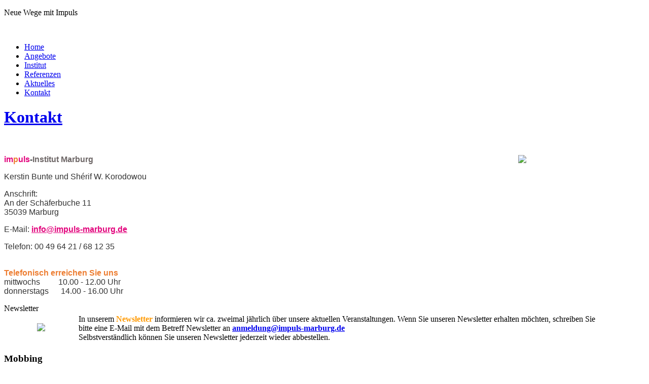

--- FILE ---
content_type: text/html; charset=utf-8
request_url: https://impuls-marburg.de/index.php/kontakt1
body_size: 3600
content:






<!--
<!DOCTYPE html PUBLIC "-//W3C//DTD XHTML 1.0 Transitional//EN" "http://www.w3.org/TR/xhtml1/DTD/xhtml1-transitional.dtd">
<html xmlns="http://www.w3.org/1999/xhtml" xml:lang="de-de" lang="de-de" dir="ltr">
-->
<!DOCTYPE html>
<html lang="de-de" dir="ltr">
<head>
<meta charset="utf-8">
<base href="https://impuls-marburg.de/index.php/kontakt1" />
	<meta http-equiv="content-type" content="text/html; charset=utf-8" />
	<title>Kontakt Impuls</title>
	<link href="/templates/impuls/favicon.ico" rel="shortcut icon" type="image/vnd.microsoft.icon" />
	<script src="/media/jui/js/jquery.min.js?2cb5c25a2329ad290ecf2f73b3bc7a3c" type="text/javascript"></script>
	<script src="/media/jui/js/jquery-noconflict.js?2cb5c25a2329ad290ecf2f73b3bc7a3c" type="text/javascript"></script>
	<script src="/media/jui/js/jquery-migrate.min.js?2cb5c25a2329ad290ecf2f73b3bc7a3c" type="text/javascript"></script>
	<script src="/media/jui/js/bootstrap.min.js?2cb5c25a2329ad290ecf2f73b3bc7a3c" type="text/javascript"></script>

<!--<meta name="viewport" content="width=device-width" />-->
<meta content="width=device-width, initial-scale=1.0" name="viewport">
<link rel="stylesheet" href="/templates/impuls/css/styles.css" type="text/css" />
<link rel="stylesheet" href="/templates/impuls/css/bootstrap.min.css" type="text/css" />
<link rel="stylesheet" href="/templates/impuls/css/font-awesome.min.css" type="text/css" />

<!--<link rel="stylesheet" href="/templates//css/scrollnavi.css" type="text/css" />-->
<!--[if IE 7]><link rel="stylesheet" href="/templates/impuls/css/font-awesome-ie7.min.css" type="text/css" /><![endif]-->
<!--[if lt IE 9]><script src="http://html5shim.googlecode.com/svn/trunk/html5.js"></script><script src="http://css3-mediaqueries-js.googlecode.com/svn/trunk/css3-mediaqueries.js"></script><![endif]-->
<link href='http://fonts.googleapis.com/css?family=Droid+Sans:400,700' rel='stylesheet' type='text/css'>
<link href='http://fonts.googleapis.com/css?family=Sintony' rel='stylesheet' type='text/css'>


<link href='http://fonts.googleapis.com/css?family=Joti+One' rel='stylesheet' type='text/css'>
<link href='http://fonts.googleapis.com/css?family=Open+Sans:400,700' rel='stylesheet' type='text/css'>
<link href='http://fonts.googleapis.com/css?family=Open+Sans+Condensed:300|Playfair+Display:400italic' rel='stylesheet' type='text/css'>
<link href='http://fonts.googleapis.com/css?family=Lato:300,400' rel='stylesheet' type='text/css'>
<script type="text/javascript" src="/templates/impuls/js/scroll.js"></script>

<script type="text/javascript">
jQuery("document").ready(function($){
var nav = $('#navbar-wrap');
$(window).scroll(function () {
if ($(this).scrollTop() > 134) {
nav.addClass("fixed swing");
} else {
nav.removeClass("fixed swing");
}
});
 
});
</script>
<script type="text/javascript">
jQuery("document").ready(function($){

});

</script>
</head>
<body class="background">
<div class="back">
<div id="header-wrap" class="clr">
    	<div id="header" class="container row clr">   
            

				<!-- description -->
			                    <div id="site-description" class="col clr span_5"><p>Neue Wege mit Impuls</p></div>
               				
			
			
			
			<div id="logo" class="col span_3">
														<a href="/"><img src="/images/logo.jpg" alt="" /></a>
					 
								</div><!-- /logo -->
				

		
				
				
				
				
				
             <!-- <div class="clr" style="width:2px;"></div>-->
			   
			   
              
			  
			  
			

			<!-- top -->
			    
            

<div id="social">
		</div>
			
			<!--</div>-->
			<div class="clr" style="width:2px;"></div>
			
    	</div>
</div>
<div class="nav_wrap">
<div id="navbar-wrap">
    <nav id="navbar" class="container row clr">
    	<div id="navigation" class="span_12 col clr"> 
        	<script type="text/javascript">
	jQuery(document).ready(function($){
		$('#navbar-wrap').prepend('<a id="menu-icon"><span class="menu-icon-title">Main Menu</span> <i class="icon-reorder"> </a>');
		$("#menu-icon").on("click", function(){
			$("#navbar").slideToggle(500,"linear");
			$(this).toggleClass("active");
		});
	});
</script>
    
<ul class="menu ">
<li class="item-464"><a href="https://impuls-marburg.de/" ><span class="menutitle">Home</span> <span class="menudesc"></span></a></li><li class="item-471"><a href="https://impuls-marburg.de/angebote-top" ><span class="menutitle">Angebote</span> <span class="menudesc"></span></a></li><li class="item-472"><a href="/institut" ><span class="menutitle">Institut</span> <span class="menudesc"></span></a></li><li class="item-473"><a href="/referenzen" ><span class="menutitle">Referenzen</span> <span class="menudesc"></span></a></li><li class="item-511"><a href="/aktuelles" ><span class="menutitle">Aktuelles</span> <span class="menudesc"></span></a></li><li class="item-528 current active"><a href="/kontakt1" ><span class="menutitle">Kontakt</span> <span class="menudesc"></span></a></li></ul>

         </div>            
    </nav>
</div>
</div>
<div class="clr"></div>

 

<div id="wrapper-w">

		

	<div id="wrapper" class="container row clr">
		
 	
		
		<div id="wrapper-i">
		
		
      
											
		<div id="box-wrap" class="container row clr">
							<div id="main-content" class="row span_12">
									<div id="post" class="col span_12 clr">
						<div id="comp-wrap">                
							<div id="system-message-container">
	</div>

							<div class="item-page">
	<h1 class="item-page-title"><a href="/kontakt1">Kontakt</a></h1>


        




	        

<p> </p>
<p><strong><img style="float: right;" src="/images/neue_Bilder/Inspiration_beide.jpg" width="250" /></strong></p>
<p><span style="font-family: verdana, geneva, sans-serif; color: #333333;"><strong><span style="color: #e2007b;">im<span style="color: #ed7d31;">p</span>uls</span>-<span style="color: #6d6666;">Institut Marburg</span></strong></span></p>
<p><span style="font-family: verdana, geneva, sans-serif; color: #333333;">Kerstin Bunte und Shérif W. Korodowou</span></p>
<p><span style="font-family: verdana, geneva, sans-serif; color: #333333;">Anschrift: </span><br /><span style="font-family: verdana, geneva, sans-serif; color: #333333;">An der Schäferbuche 11 </span><br /><span style="font-family: verdana, geneva, sans-serif; color: #333333;">35039 Marburg</span></p>
<p><span style="font-family: verdana, geneva, sans-serif;"><span style="color: #333333;">E-Mail:</span> <strong><span style="color: #e2007b;"><span id="cloak9ffa6de93f8b0e530cc9c33bd581bb33">Diese E-Mail-Adresse ist vor Spambots geschützt! Zur Anzeige muss JavaScript eingeschaltet sein!</span><script type='text/javascript'>
				document.getElementById('cloak9ffa6de93f8b0e530cc9c33bd581bb33').innerHTML = '';
				var prefix = '&#109;a' + 'i&#108;' + '&#116;o';
				var path = 'hr' + 'ef' + '=';
				var addy9ffa6de93f8b0e530cc9c33bd581bb33 = '&#105;nf&#111;' + '&#64;';
				addy9ffa6de93f8b0e530cc9c33bd581bb33 = addy9ffa6de93f8b0e530cc9c33bd581bb33 + '&#105;mp&#117;ls-m&#97;rb&#117;rg' + '&#46;' + 'd&#101;';
				var addy_text9ffa6de93f8b0e530cc9c33bd581bb33 = '&#105;nf&#111;' + '&#64;' + '&#105;mp&#117;ls-m&#97;rb&#117;rg' + '&#46;' + 'd&#101;';document.getElementById('cloak9ffa6de93f8b0e530cc9c33bd581bb33').innerHTML += '<a style="color: #e2007b;" ' + path + '\'' + prefix + ':' + addy9ffa6de93f8b0e530cc9c33bd581bb33 + '\'>'+addy_text9ffa6de93f8b0e530cc9c33bd581bb33+'<\/a>';
		</script></span></strong></span></p>
<p><span style="font-family: verdana, geneva, sans-serif; color: #333333;">Telefon: 00 49 64 21 / 68 12 35</span></p>
<p><span style="font-family: verdana, geneva, sans-serif;"><strong><br /><span style="color: #ed7d31;">Telefonisch erreichen Sie uns</span><br /></strong><span style="color: #333333;">mittwochs         10.00 - 12.00 Uhr</span></span><br /><span style="font-family: verdana, geneva, sans-serif; color: #333333;">donnerstags      14.00 - 16.00 Uhr</span></p> 
						    

	

</div>
               
						</div>
					</div>
							</div>
		</div>
		<div class="clr"></div>
		
		
							<div id="user10-wrap"><div id="user10" class="container row clr">
						<div class="module   span_12 col clr">
	    	<div class="module-title"><span>Newsletter</span></div>
        <div class="module-body">
    	

<div class="custom"  >
	<table style="width: 1190px;">
<tbody>
<tr>
<td style="width: 140px; text-align: center; vertical-align: middle;"><img src="/images/neue_Bilder/Newsletter_digi.jpg" width="100" /></td>
<td style="width: 1034px; text-align: left; vertical-align: top;">In unserem<span style="color: #ff9900;"> <strong>Newsletter</strong></span> informieren wir ca. zweimal jährlich über unsere aktuellen Veranstaltungen. Wenn Sie unseren Newsletter erhalten möchten, schreiben Sie bitte eine E-Mail mit dem Betreff Newsletter an <span style="color: #ff9900;"><strong><a href="mailto:anmeldung@impuls-marburg.de">anmeldung@impuls-marburg.de</a></strong></span><br />Selbstverständlich können Sie unseren Newsletter jederzeit wieder abbestellen.</td>
</tr>
</tbody>
</table></div>
    </div>
</div>

					</div></div>
					</div>
</div>
</div>
		            <div id="user2-wrap"><div id="user2" class="container row clr">
            	<div class="module _orange  span_4 col clr">
	    <div class="module-body">
    	

<div class="custom_orange"  >
	<h3>Mobbing</h3>
<p>Der No Blame Approach ist eine äußerst erfolgreiche Methode, um akutem Mobbing zu begegnen. In 85% der Fälle konnte das Mobbing mit dem No Blame Approch gestoppt werden.</p>
<p><a href="/index.php/rad/no-blame-approach">mehr</a></p></div>
    </div>
</div>
<div class="module _pink  span_4 col clr">
	    <div class="module-body">
    	

<div class="custom_pink"  >
	<h3>Interkulturelle Kompetenz</h3>
<p>Ein Schüler beteuert nicht abgeschrieben zu haben. “Das kann nicht stimmen, er kann mir nicht in die Augen sehen“, denkt sich der Lehrer. Doch der Schüler möchte durch den gesenkten Blick Respekt ausdrücken.</p>
<p><a href="/index.php/rad/grundlagen-konfliktbearbeitung"> mehr</a></p></div>
    </div>
</div>
<div class="module _grey  span_4 col clr">
	    <div class="module-body">
    	

<div class="custom_grey"  >
	<h3><span style="font-family: verdana, geneva, sans-serif;">Aktuelle Termine</span></h3>
<p><span style="font-family: verdana, geneva, sans-serif;"><span style="color: #808080;"><span style="font-size: 10pt;"><strong><span style="color: #f98232;">No Blame Approach</span></strong> Interventionsansatz gegen Mobbing</span><br /><span style="font-size: 10pt;"><span style="font-family: verdana, geneva, sans-serif; font-size: 10pt;"><strong>▸</strong></span></span><span style="font-size: 10pt;"><span style="font-size: 10pt; font-family: verdana, geneva, sans-serif;">Mo</span></span><span style="font-size: 10pt;"><span style="font-family: verdana, geneva, sans-serif; font-size: 10pt;">. 09.03. und Di. 10.03.2026</span></span><strong><span style="font-size: 10pt;"><span style="font-family: verdana, geneva, sans-serif; font-size: 10pt;"> online</span></span></strong><strong><br /></strong><strong><span style="color: #808080; font-size: 10pt;"><span style="font-size: 10pt;"><span style="color: #f98232;">Gewaltfreie Kommunikation - Vertiefung</span></span></span><br /></strong><span style="font-size: 10pt;"><span style="font-size: 10pt; font-family: verdana, geneva, sans-serif;"><strong>▸</strong>Di. 24.02.2026 <strong>Wetzlar</strong></span></span><br /><span style="color: #808080; font-family: verdana, geneva, sans-serif; font-size: 10pt;"><strong><span style="color: #333333; font-family: verdana, geneva, sans-serif;"><span style="color: #f98232;"><span style="font-size: 10pt; font-family: verdana, geneva, sans-serif;"><span style="color: #ff6600; font-family: verdana, geneva, sans-serif; font-size: 10pt;"><span style="color: #ff9900; font-family: verdana, geneva, sans-serif; font-size: 10pt;"><span style="color: #ff6600;"><span style="color: #ed7d31;">Kultursensible Elterngespräche </span></span></span></span></span></span></span></strong></span><span style="font-size: 10pt;">- zu Hause in der Vielfalt</span><br /><span style="font-size: 10pt;"><span style="font-size: 10pt; font-family: verdana, geneva, sans-serif;"><strong>▸</strong>Mo. 23.02.2026 <strong>Bebra </strong></span></span><br /><span style="font-size: 10pt; font-family: verdana, geneva, sans-serif;"><strong>▸ </strong>alle<strong> <span style="color: #e2007a;">Termine</span> </strong>sind unter<strong> <a href="/aktuelles">Aktuelles</a> </strong>zu finden</span><br /></span></span></p></div>
    </div>
</div>

            </div></div>
        <div id="footer-w"><div id="footer" class="container clr">
            <div class="copyright">
                

<div class="custom_copyright"  >
	<p>Copyright © 2026 Impuls-Marburg. Alle Rechte vorbehalten.</p></div>

            </div>
                    <div id="footer-nav">           
				
<ul class="menu ">
<li class="item-527"><a href="/kontakt" ><span class="menutitle">Kontakt</span> <span class="menudesc"></span></a></li><li class="item-476"><a href="/impressum" ><span class="menutitle">Impressum</span> <span class="menudesc"></span></a></li><li class="item-517"><a href="/datenschutzerklaerung" ><span class="menutitle">Datenschutzerklärung</span> <span class="menudesc"></span></a></li><li class="item-555"><a href="/agb-s" ><span class="menutitle">AGB's</span> <span class="menudesc"></span></a></li></ul>

            </div>
        </div></div>
</div>
</body>
</html>